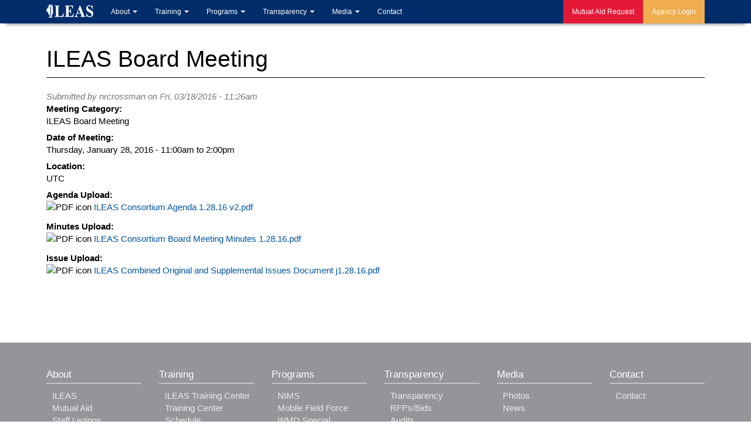

--- FILE ---
content_type: text/html; charset=utf-8
request_url: https://www.ileas.org/ileas-board-meeting-5
body_size: 24728
content:
<!DOCTYPE html PUBLIC "-//W3C//DTD XHTML+RDFa 1.0//EN"
  "http://www.w3.org/MarkUp/DTD/xhtml-rdfa-1.dtd">
<html lang="en" dir="ltr" prefix="content: http://purl.org/rss/1.0/modules/content/ dc: http://purl.org/dc/terms/ foaf: http://xmlns.com/foaf/0.1/ og: http://ogp.me/ns# rdfs: http://www.w3.org/2000/01/rdf-schema# sioc: http://rdfs.org/sioc/ns# sioct: http://rdfs.org/sioc/types# skos: http://www.w3.org/2004/02/skos/core# xsd: http://www.w3.org/2001/XMLSchema#">
<head profile="http://www.w3.org/1999/xhtml/vocab">
  <meta charset="utf-8">
    <meta name="viewport" content="width=device-width, initial-scale=1.0">  
    
  <meta http-equiv="Content-Type" content="text/html; charset=utf-8" />
<meta name="Generator" content="Drupal 7 (http://drupal.org)" />
<link rel="canonical" href="/ileas-board-meeting-5" />
<link rel="shortlink" href="/node/12316" />
<link rel="shortcut icon" href="https://www.ileas.org/sites/default/files/ileas/images/ileas-brand-icon.ico" type="image/vnd.microsoft.icon" />
  <title>ILEAS Board Meeting | ILEAS</title>
  <link type="text/css" rel="stylesheet" href="https://www.ileas.org/sites/default/files/css/css_lQaZfjVpwP_oGNqdtWCSpJT1EMqXdMiU84ekLLxQnc4.css" media="all" />
<link type="text/css" rel="stylesheet" href="https://www.ileas.org/sites/default/files/css/css_UJrmeQSC0kG0IrugEywf7upDGIQZGCnIhYs2opH8xM0.css" media="all" />
<link type="text/css" rel="stylesheet" href="https://www.ileas.org/sites/default/files/css/css_EDstTQ5zbmgAbsrKwVuWuUtnYNfZjD2fuvrwNLUyXY0.css" media="all" />
<link type="text/css" rel="stylesheet" href="https://www.ileas.org/sites/default/files/css/css_3K7gXF6R9iToLrxqT_MKhwwlCcEAi7p92k9I_Hln0wQ.css" media="all" />
  <!-- HTML5 element support for IE6-8 -->
  <!--[if lt IE 9]>
    <script src="//html5shiv.googlecode.com/svn/trunk/html5.js"></script>
  <![endif]-->
  <script src="//ajax.googleapis.com/ajax/libs/jquery/2.1.4/jquery.min.js"></script>
<script>window.jQuery || document.write("<script src='/sites/all/modules/jquery_update/replace/jquery/2.1/jquery.min.js'>\x3C/script>")</script>
<script>jQuery.migrateMute=true;jQuery.migrateTrace=false;</script>
<script src="//code.jquery.com/jquery-migrate-1.4.1.min.js"></script>
<script>window.jQuery && window.jQuery.migrateWarnings || document.write("<script src='/sites/all/modules/jquery_update/replace/jquery-migrate/1/jquery-migrate.min.js'>\x3C/script>")</script>
<script src="https://www.ileas.org/misc/jquery-extend-3.4.0.js?v=2.1.4"></script>
<script src="https://www.ileas.org/misc/jquery-html-prefilter-3.5.0-backport.js?v=2.1.4"></script>
<script src="https://www.ileas.org/misc/jquery.once.js?v=1.2"></script>
<script src="https://www.ileas.org/misc/drupal.js?t967qv"></script>
<script src="https://www.ileas.org/sites/all/libraries/colorbox/jquery.colorbox-min.js?t967qv"></script>
<script src="https://www.ileas.org/sites/all/modules/colorbox/js/colorbox.js?t967qv"></script>
<script src="https://www.ileas.org/sites/all/modules/colorbox/styles/plain/colorbox_style.js?t967qv"></script>
<script src="https://www.ileas.org/sites/all/modules/formtips/hoverintent.minified.js?t967qv"></script>
<script src="https://www.ileas.org/sites/all/modules/formtips/formtips.js?t967qv"></script>
<script src="https://www.ileas.org/sites/all/themes/ileas_bootstrap/js/jquery.smartmenus.min.js?t967qv"></script>
<script src="https://www.ileas.org/sites/all/themes/ileas_bootstrap/js/jquery.smartmenus.bootstrap.js?t967qv"></script>
<script src="https://www.ileas.org/sites/all/themes/ileas_bootstrap/js/formfix.js?t967qv"></script>
<script src="https://www.ileas.org/sites/all/themes/ileas_bootstrap/bootstrap/js/affix.js?t967qv"></script>
<script src="https://www.ileas.org/sites/all/themes/ileas_bootstrap/bootstrap/js/alert.js?t967qv"></script>
<script src="https://www.ileas.org/sites/all/themes/ileas_bootstrap/bootstrap/js/button.js?t967qv"></script>
<script src="https://www.ileas.org/sites/all/themes/ileas_bootstrap/bootstrap/js/carousel.js?t967qv"></script>
<script src="https://www.ileas.org/sites/all/themes/ileas_bootstrap/bootstrap/js/collapse.js?t967qv"></script>
<script src="https://www.ileas.org/sites/all/themes/ileas_bootstrap/bootstrap/js/dropdown.js?t967qv"></script>
<script src="https://www.ileas.org/sites/all/themes/ileas_bootstrap/bootstrap/js/modal.js?t967qv"></script>
<script src="https://www.ileas.org/sites/all/themes/ileas_bootstrap/bootstrap/js/tooltip.js?t967qv"></script>
<script src="https://www.ileas.org/sites/all/themes/ileas_bootstrap/bootstrap/js/popover.js?t967qv"></script>
<script src="https://www.ileas.org/sites/all/themes/ileas_bootstrap/bootstrap/js/scrollspy.js?t967qv"></script>
<script src="https://www.ileas.org/sites/all/themes/ileas_bootstrap/bootstrap/js/tab.js?t967qv"></script>
<script src="https://www.ileas.org/sites/all/themes/ileas_bootstrap/bootstrap/js/transition.js?t967qv"></script>
<script src="https://www.ileas.org/sites/all/themes/ileas_bootstrap/js/jquery.simpleWeather.min.js?t967qv"></script>
<script src="https://www.ileas.org/sites/all/themes/ileas_bootstrap/js/weather.js?t967qv"></script>
<script src="https://www.ileas.org/sites/all/themes/ileas_bootstrap/js/greeter.js?t967qv"></script>
<script>jQuery.extend(Drupal.settings, {"basePath":"\/","pathPrefix":"","ajaxPageState":{"theme":"ileas_bootstrap","theme_token":"e936whAUfBM6nxGNjELoRkrM7Ie1pQqtCa3mUbJ_4-Y","js":{"modules\/statistics\/statistics.js":1,"sites\/all\/themes\/bootstrap\/js\/bootstrap.js":1,"\/\/ajax.googleapis.com\/ajax\/libs\/jquery\/2.1.4\/jquery.min.js":1,"0":1,"1":1,"\/\/code.jquery.com\/jquery-migrate-1.4.1.min.js":1,"2":1,"misc\/jquery-extend-3.4.0.js":1,"misc\/jquery-html-prefilter-3.5.0-backport.js":1,"misc\/jquery.once.js":1,"misc\/drupal.js":1,"sites\/all\/libraries\/colorbox\/jquery.colorbox-min.js":1,"sites\/all\/modules\/colorbox\/js\/colorbox.js":1,"sites\/all\/modules\/colorbox\/styles\/plain\/colorbox_style.js":1,"sites\/all\/modules\/formtips\/hoverintent.minified.js":1,"sites\/all\/modules\/formtips\/formtips.js":1,"sites\/all\/themes\/ileas_bootstrap\/js\/jquery.smartmenus.min.js":1,"sites\/all\/themes\/ileas_bootstrap\/js\/jquery.smartmenus.bootstrap.js":1,"sites\/all\/themes\/ileas_bootstrap\/js\/formfix.js":1,"sites\/all\/themes\/ileas_bootstrap\/bootstrap\/js\/affix.js":1,"sites\/all\/themes\/ileas_bootstrap\/bootstrap\/js\/alert.js":1,"sites\/all\/themes\/ileas_bootstrap\/bootstrap\/js\/button.js":1,"sites\/all\/themes\/ileas_bootstrap\/bootstrap\/js\/carousel.js":1,"sites\/all\/themes\/ileas_bootstrap\/bootstrap\/js\/collapse.js":1,"sites\/all\/themes\/ileas_bootstrap\/bootstrap\/js\/dropdown.js":1,"sites\/all\/themes\/ileas_bootstrap\/bootstrap\/js\/modal.js":1,"sites\/all\/themes\/ileas_bootstrap\/bootstrap\/js\/tooltip.js":1,"sites\/all\/themes\/ileas_bootstrap\/bootstrap\/js\/popover.js":1,"sites\/all\/themes\/ileas_bootstrap\/bootstrap\/js\/scrollspy.js":1,"sites\/all\/themes\/ileas_bootstrap\/bootstrap\/js\/tab.js":1,"sites\/all\/themes\/ileas_bootstrap\/bootstrap\/js\/transition.js":1,"sites\/all\/themes\/ileas_bootstrap\/js\/jquery.simpleWeather.min.js":1,"sites\/all\/themes\/ileas_bootstrap\/js\/weather.js":1,"sites\/all\/themes\/ileas_bootstrap\/js\/greeter.js":1},"css":{"modules\/system\/system.base.css":1,"sites\/all\/modules\/calendar\/css\/calendar_multiday.css":1,"sites\/all\/modules\/date\/date_api\/date.css":1,"sites\/all\/modules\/date\/date_popup\/themes\/datepicker.1.7.css":1,"sites\/all\/modules\/date\/date_repeat_field\/date_repeat_field.css":1,"modules\/field\/theme\/field.css":1,"modules\/node\/node.css":1,"sites\/all\/modules\/views\/css\/views.css":1,"sites\/all\/modules\/ckeditor\/css\/ckeditor.css":1,"sites\/all\/modules\/colorbox\/styles\/plain\/colorbox_style.css":1,"sites\/all\/modules\/ctools\/css\/ctools.css":1,"sites\/all\/modules\/formtips\/formtips.css":1,"sites\/all\/modules\/panels\/css\/panels.css":1,"sites\/all\/themes\/ileas_bootstrap\/css\/notloggedin.css":1,"sites\/all\/modules\/content_type_extras\/css\/content_type_extras.css":1,"sites\/all\/themes\/ileas_bootstrap\/css\/style.css":1}},"colorbox":{"opacity":"0.85","current":"{current} of {total}","previous":"\u00ab Prev","next":"Next \u00bb","close":"Close","maxWidth":"98%","maxHeight":"98%","fixed":true,"mobiledetect":true,"mobiledevicewidth":"480px","specificPagesDefaultValue":"admin*\nimagebrowser*\nimg_assist*\nimce*\nnode\/add\/*\nnode\/*\/edit\nprint\/*\nprintpdf\/*\nsystem\/ajax\nsystem\/ajax\/*"},"formtips":{"selectors":[""],"interval":"100","sensitivity":"3","timeout":"300","max_width":"500px","trigger_action":"hover"},"currentPath":"node\/12316","currentPathIsAdmin":false,"statistics":{"data":{"nid":"12316"},"url":"\/modules\/statistics\/statistics.php"},"js":{"tokens":[]},"bootstrap":{"anchorsFix":0,"anchorsSmoothScrolling":0,"formHasError":1,"popoverEnabled":1,"popoverOptions":{"animation":1,"html":0,"placement":"right","selector":"","trigger":"click","triggerAutoclose":1,"title":"","content":"","delay":0,"container":"body"},"tooltipEnabled":1,"tooltipOptions":{"animation":1,"html":0,"placement":"auto left","selector":"","trigger":"hover focus","delay":0,"container":"body"}}});</script>
</head>
<body class="html not-front not-logged-in no-sidebars page-node page-node- page-node-12316 node-type-board-meeting" >
  <div id="skip-link">
    <a href="#main-content" class="element-invisible element-focusable">Skip to main content</a>
  </div>
    
    <style>
        .group-setup-info,
        .group-additional-info,
        .group-administrative,
        .breadcrumb {
            display: none !important;
        }

        .overlay #branding div.breadcrumb {
            display: none !important;
        }
    </style>

<header id="navbar" role="banner" class="navbar navbar-fixed-top navbar-default">
  <div class="container">
    <div class="navbar-header">
                  <a class="logo navbar-btn pull-left" href="/home" title="Home">
        <img src="https://www.ileas.org/sites/default/files/ileas/images/ileas-brand.png" alt="Home" />
      </a>
      
      
      <!-- .btn-navbar is used as the toggle for collapsed navbar content -->
      <button type="button" class="navbar-toggle" data-toggle="collapse" data-target=".navbar-collapse">
        <span class="sr-only">Toggle navigation</span>
        <span class="icon-bar"></span>
        <span class="icon-bar"></span>
        <span class="icon-bar"></span>
      </button>
    </div>

    
      <div class="navbar-collapse collapse">
        <nav role="navigation">

                      <ul class="menu nav navbar-nav"><li class="first expanded dropdown"><a href="/about-ileas" class="dropdown-toggle" data-toggle="dropdown">About <span class="caret"></span></a><ul class="dropdown-menu"><li class="first leaf"><a href="/about-ileas" title="">ILEAS</a></li>
<li class="leaf"><a href="/mutual-aid">Mutual Aid</a></li>
<li class="leaf"><a href="/staff-listing" title="">Staff Listings</a></li>
<li class="leaf"><a href="/board-meetings" title="">Board Meetings</a></li>
<li class="leaf"><a href="/governing-board" title="">Governing Board</a></li>
<li class="leaf"><a href="/become-member">Membership</a></li>
<li class="leaf"><a href="/national-law-enforcement-involvement">National Activity</a></li>
<li class="leaf"><a href="/awards">Awards</a></li>
<li class="leaf"><a href="/letters-of-appreciation" title="">Letters of Appreciation</a></li>
<li class="last leaf"><a href="/foundation" title="">Foundation</a></li>
</ul></li>
<li class="expanded dropdown"><a href="/" title="" class="dropdown-toggle" data-toggle="dropdown">Training <span class="caret"></span></a><ul class="dropdown-menu"><li class="first leaf"><a href="/ileastrainingcenter" title="">ILEAS Training Center</a></li>
<li class="last leaf"><a href="/itccalendar-node-field-date/year" title="">Training Center Schedule</a></li>
</ul></li>
<li class="expanded dropdown"><a href="/" title="" class="dropdown-toggle" data-toggle="dropdown">Programs <span class="caret"></span></a><ul class="dropdown-menu"><li class="first leaf"><a href="/communications" title="">Communications</a></li>
<li class="leaf"><a href="/icjia-lla-grant">ICJIA LLA Grant</a></li>
<li class="leaf"><a href="/mobile-field-forces">Mobile Field Force</a></li>
<li class="leaf"><a href="/naloxone-grant">Naloxone Grant</a></li>
<li class="leaf"><a href="/nims">NIMS</a></li>
<li class="leaf"><a href="/stop-bleed">Stop The Bleed Initiative</a></li>
<li class="last leaf"><a href="/wmd-special-response-teams">WMD Special Response Teams</a></li>
</ul></li>
<li class="expanded dropdown"><a href="/transparency" title="" class="dropdown-toggle" data-toggle="dropdown">Transparency <span class="caret"></span></a><ul class="dropdown-menu"><li class="first leaf"><a href="/transparency">Transparency</a></li>
<li class="leaf"><a href="/rfp-bids" title="">RFP/BIDS</a></li>
<li class="leaf"><a href="/audits" title="">Audits</a></li>
<li class="leaf"><a href="/budget-statements" title="">Budget Statements</a></li>
<li class="last leaf"><a href="/anonymous-fraud-ethics-and-whistleblower-reporting">Fraud Reporting</a></li>
</ul></li>
<li class="expanded dropdown"><a href="/" title="" class="dropdown-toggle" data-toggle="dropdown">Media <span class="caret"></span></a><ul class="dropdown-menu"><li class="first leaf"><a href="/photo-gallery" title="">Photos</a></li>
<li class="last leaf"><a href="/news" title="Listing of all news articles from present to past.">News</a></li>
</ul></li>
<li class="last leaf"><a href="/contact">Contact</a></li>
</ul>          
                      <ul class="menu nav navbar-nav sm navbar-right">
              <li>
                <a type='button' class='nav-button bg-danger' href='mutual-aid-requests'>Mutual Aid Request</a>
              </li>
              <li>
                <a type='button' class='nav-button bg-warning' href='resource-logins'>Agency Login</a>
              </li>
              <!-- show a dashboard button for quick access -->
                          </ul>
          
                  </nav>

      </div>
      </div>
</header>

<!--front page logic goes here-->
<!--front page logic end-->

<!--foundation logo-->
<!--foundation logo end-->

<!-- signage -->
<!-- signage end -->

<div class="container">
<div class="main-container">
  <header role="banner" id="page-header">
    
      </header> <!-- /#page-header -->

  <div class="row">

    
    <section class="col-sm-12">
                  <a id="main-content"></a>
                    <h1 class="page-header">ILEAS Board Meeting</h1>
                                                          <div class="region region-content">
    <section id="block-system-main" class="block block-system clearfix">

      
  <article id="node-12316" class="node node-board-meeting node-promoted clearfix" about="/ileas-board-meeting-5" typeof="sioc:Item foaf:Document">
    <header>
            <span property="dc:title" content="ILEAS Board Meeting" class="rdf-meta element-hidden"></span>        <span class="submitted">
            <span property="dc:date dc:created" content="2016-03-18T11:26:33-05:00" datatype="xsd:dateTime" rel="sioc:has_creator">Submitted by <span class="username" xml:lang="" about="/users/nrcrossman" typeof="sioc:UserAccount" property="foaf:name" datatype="">nrcrossman</span> on Fri, 03/18/2016 - 11:26am</span>    </span>
      </header>
    <div class="field field-name-field-meeting-category field-type-list-text field-label-above"><div class="field-label">Meeting Category:&nbsp;</div><div class="field-items"><div class="field-item even">ILEAS Board Meeting</div></div></div><div class="field field-name-field-date-of-meeting field-type-datetime field-label-above"><div class="field-label">Date of Meeting:&nbsp;</div><div class="field-items"><div class="field-item even"><span class="date-display-single">Thursday, January 28, 2016 - <span class="date-display-range"><span class="date-display-start" property="dc:date" datatype="xsd:dateTime" content="2016-01-28T11:00:00-06:00">11:00am</span> to <span class="date-display-end" property="dc:date" datatype="xsd:dateTime" content="2016-01-28T14:00:00-06:00">2:00pm</span></span></span></div></div></div><div class="field field-name-field-location field-type-text field-label-above"><div class="field-label">Location:&nbsp;</div><div class="field-items"><div class="field-item even">UTC</div></div></div><div class="field field-name-field-agenda-upload field-type-file field-label-above"><div class="field-label">Agenda Upload:&nbsp;</div><div class="field-items"><div class="field-item even"><span class="file"><img class="file-icon" alt="PDF icon" title="application/pdf" src="/modules/file/icons/application-pdf.png" /> <a href="https://www.ileas.org/sites/default/files/meetings/agenda/ILEAS%20Consortium%20Agenda%201.28.16%20v2_3.pdf" type="application/pdf; length=107088">ILEAS Consortium Agenda 1.28.16 v2.pdf</a></span></div></div></div><div class="field field-name-field-minutes-upload field-type-file field-label-above"><div class="field-label">Minutes Upload:&nbsp;</div><div class="field-items"><div class="field-item even"><span class="file"><img class="file-icon" alt="PDF icon" title="application/pdf" src="/modules/file/icons/application-pdf.png" /> <a href="https://www.ileas.org/sites/default/files/meetings/minutes/ILEAS%20Consortium%20Board%20Meeting%20Minutes%201.28.16.pdf" type="application/pdf; length=794087">ILEAS Consortium Board Meeting Minutes 1.28.16.pdf</a></span></div></div></div><div class="field field-name-field-issue-upload field-type-file field-label-above"><div class="field-label">Issue Upload:&nbsp;</div><div class="field-items"><div class="field-item even"><span class="file"><img class="file-icon" alt="PDF icon" title="application/pdf" src="/modules/file/icons/application-pdf.png" /> <a href="https://www.ileas.org/sites/default/files/meetings/issues/ILEAS%20Combined%20Original%20and%20Supplemental%20Issues%20Document%20j1.28.16_3.pdf" type="application/pdf; length=3225275">ILEAS Combined Original and Supplemental Issues Document j1.28.16.pdf</a></span></div></div></div>    </article>

</section>
  </div>
    </section>

      </div>
</div>

<script charset="utf-8">
  function goto() {
    window.location.href = document.URL + '#&overlay=admin/dashboard';
  }
</script>

</div>

<div class="my-footer">
    <footer class="footer">
      <div class="container">
<!--        <ul class="menu nav navbar-nav"><ul class="menu nav navbar-nav"><li class="first expanded dropdown"><a href="/about-ileas" class="dropdown-toggle" data-toggle="dropdown">About <span class="caret"></span></a><ul class="dropdown-menu"><li class="first leaf"><a href="/about-ileas" title="">ILEAS</a></li>
<li class="leaf"><a href="/mutual-aid">Mutual Aid</a></li>
<li class="leaf"><a href="/staff-listing" title="">Staff Listings</a></li>
<li class="leaf"><a href="/board-meetings" title="">Board Meetings</a></li>
<li class="leaf"><a href="/governing-board" title="">Governing Board</a></li>
<li class="leaf"><a href="/become-member">Membership</a></li>
<li class="leaf"><a href="/national-law-enforcement-involvement">National Activity</a></li>
<li class="leaf"><a href="/awards">Awards</a></li>
<li class="leaf"><a href="/letters-of-appreciation" title="">Letters of Appreciation</a></li>
<li class="last leaf"><a href="/foundation" title="">Foundation</a></li>
</ul></li>
<li class="expanded dropdown"><a href="/" title="" class="dropdown-toggle" data-toggle="dropdown">Training <span class="caret"></span></a><ul class="dropdown-menu"><li class="first leaf"><a href="/ileastrainingcenter" title="">ILEAS Training Center</a></li>
<li class="last leaf"><a href="/itccalendar-node-field-date/year" title="">Training Center Schedule</a></li>
</ul></li>
<li class="expanded dropdown"><a href="/" title="" class="dropdown-toggle" data-toggle="dropdown">Programs <span class="caret"></span></a><ul class="dropdown-menu"><li class="first leaf"><a href="/communications" title="">Communications</a></li>
<li class="leaf"><a href="/icjia-lla-grant">ICJIA LLA Grant</a></li>
<li class="leaf"><a href="/mobile-field-forces">Mobile Field Force</a></li>
<li class="leaf"><a href="/naloxone-grant">Naloxone Grant</a></li>
<li class="leaf"><a href="/nims">NIMS</a></li>
<li class="leaf"><a href="/stop-bleed">Stop The Bleed Initiative</a></li>
<li class="last leaf"><a href="/wmd-special-response-teams">WMD Special Response Teams</a></li>
</ul></li>
<li class="expanded dropdown"><a href="/transparency" title="" class="dropdown-toggle" data-toggle="dropdown">Transparency <span class="caret"></span></a><ul class="dropdown-menu"><li class="first leaf"><a href="/transparency">Transparency</a></li>
<li class="leaf"><a href="/rfp-bids" title="">RFP/BIDS</a></li>
<li class="leaf"><a href="/audits" title="">Audits</a></li>
<li class="leaf"><a href="/budget-statements" title="">Budget Statements</a></li>
<li class="last leaf"><a href="/anonymous-fraud-ethics-and-whistleblower-reporting">Fraud Reporting</a></li>
</ul></li>
<li class="expanded dropdown"><a href="/" title="" class="dropdown-toggle" data-toggle="dropdown">Media <span class="caret"></span></a><ul class="dropdown-menu"><li class="first leaf"><a href="/photo-gallery" title="">Photos</a></li>
<li class="last leaf"><a href="/news" title="Listing of all news articles from present to past.">News</a></li>
</ul></li>
<li class="last leaf"><a href="/contact">Contact</a></li>
</ul></ul>-->
        <div class="row">
          <div class="footer-sitemap col-md-2 col-sm-6 col-xs-6">
            <h5>About</h5>
            <ul>
              <li><a href="about-ileas">ILEAS</a></li>
              <li><a href="mutual-aid">Mutual Aid</a></li>
              <li><a href="staff-listing">Staff Listings</a></li>
              <li><a href="board-meetings">Board Meetings</a></li>
              <li><a href="governing-board">Governing Board</a></li>
              <li><a href="become-member">Membership</a></li>
              <li><a href="national-law-enforcement-involvement">National Activity</a></li>
              <li><a href="awards">Awards</a></li>
              <li><a href="letters-of-appreciation">Letters of Appreciation</a></li>
              <li><a href="foundation">Foundation</a></li>
            </ul>
          </div>
          <div class="footer-sitemap col-md-2 col-sm-6 col-xs-6">
            <h5>Training</h5>
            <ul>
              <li><a href="ileastrainingcenter">ILEAS Training Center</a></li>
              <li><a href="itccalendar-node-field-date">Training Center Schedule</a></li>
            </ul>
          </div>
          <div class="footer-sitemap col-md-2 col-sm-6 col-xs-6">
            <h5>Programs</h5>
            <ul>              
              <li><a href="nims">NIMS</a></li>
              <li><a href="mobile-field-force">Mobile Field Force</a></li>
              <li><a href="wmd-special-response-teams">WMD Special Response Teams</a></li>
              <li><a href="communications">Communications</a></li>
            </ul>
          </div>
          <div class="footer-sitemap col-md-2 col-sm-6 col-xs-6">
            <h5>Transparency</h5>
            <ul>
              <li><a href="transparency">Transparency</a></li>
              <li><a href="rfp-bids">RFPs/Bids</a></li>
              <li><a href="audits">Audits</a></li>
              <li><a href="budget-statements">Budget Statements</a></li>
              <li><a href="anonymous-fraud-ethics-and-whistleblower-reporting">Fraud Reporting</a></li>
            </ul>
          </div>
          <div class="footer-sitemap col-md-2 col-sm-6 col-xs-6">
            <h5>Media</h5>
            <ul>
              <li><a href="photo-gallery">Photos</a></li>
              <li><a href="news">News</a></li>
            </ul>
          </div>
          <div class="footer-sitemap col-md-2 col-sm-6 col-xs-6">
            <h5>Contact</h5>
            <ul>
              <li><a href="contact">Contact</a></li>
            </ul>
          </div>
        </div>
        <div class="copyright"></div>
        <div class="grouper">
            <div class="user-login pull-left">
                <ul class="menu nav navbar-nav secondary"><li class="first leaf"><a href="/user/login" title="Login to the ILEAS website">Login</a></li>
<li class="last leaf"><a href="/links-ileas-administrators" title="">Official Use Only</a></li>
</ul>            </div>
            <p class="pull-right">Copyright © 2026.</p>
        </div>

      </div>
    </footer>
</div>
  <script src="https://www.ileas.org/modules/statistics/statistics.js?t967qv"></script>
<script src="https://www.ileas.org/sites/all/themes/bootstrap/js/bootstrap.js?t967qv"></script>
</body>
</html>


--- FILE ---
content_type: application/javascript
request_url: https://www.ileas.org/sites/all/themes/ileas_bootstrap/js/formfix.js?t967qv
body_size: 837
content:
(function($, Drupal, window, document, undefined) {
    jQuery(document).ready(function() {
        var avBool = $('.field-name-field-need-a-v').children('.field-items').children('.field-item').html();

        if (avBool === 'No') {
            $('.field-name-field-additional-testing').hide();  
            $('.field-name-field-a-v-testing-date').hide();
            $('.field-name-field-powerpoint').hide();
            $('.field-name-field-media-type').hide();
            $('.field-name-field-laptop').hide();
            $('.field-name-field-microphone').hide();
            $('.field-name-field-projector').hide();
            $('.field-name-field-internet-bool').hide();
            $('.field-name-field-audio-and-video').hide();
        } 
            //console.log(avBool);   
    });
})(jQuery, Drupal, this, this.document);


--- FILE ---
content_type: application/javascript
request_url: https://www.ileas.org/sites/all/themes/ileas_bootstrap/js/greeter.js?t967qv
body_size: 2123
content:
(function($, Drupal, window, document, undefined) {
    jQuery(document).ready(function() {
        if (document.querySelector('.group-event-info > .panel-body > .field-name-field-itcdate') !== null) {
            var eventDate = document.querySelector('.group-event-info > .panel-body > .field-name-field-itcdate').children[1].children[0].children[0].textContent.split(' - ')[0];
            //console.log(eventDate);

            var greeterDates = document.querySelector('div.view-id-greeter_schedule_new > .view-content').children;
            var greeterDatesLength = greeterDates.length;

            // each child will get selected like this
            var getGreeterDateField = function(index) {
                return document.querySelector('div.view-id-greeter_schedule_new > .view-content').children[index].children[1].children[0].children[0];
            };

            var matchedDate = null;

            for (var i = 0; i < greeterDatesLength; i++) {
                //eventDate = eventDate.slice(eventDate.search(getGreeterDateField(i).textContent), eventDate.length);
                //console.log(getGreeterDateField(i).textContent);
                //console.log(eventDate.search(getGreeterDateField(i).textContent));
                //eventDate = eventDate[0];

                if (eventDate.trim().toString() !== getGreeterDateField(i).textContent.trim().toString()) {
                    //console.log(eventDate.trim().toString() + ' != ' + getGreeterDateField(i).textContent);
                    document.querySelector('div.view-id-greeter_schedule_new > .view-content').children[i].style.display = 'none';
                } else {
                    matchedDate = getGreeterDateField(i);
                    //console.log(matchedDate);
                }
            }
            matchedDate.style.display = 'none';

            if (document.querySelector('.view-greeter-schedule-new > .date-nav-wrapper')) {
                document.querySelector('.view-greeter-schedule-new > .date-nav-wrapper').style.display = 'none';
            }
        }
    });
})(jQuery, Drupal, this, this.document);


--- FILE ---
content_type: application/javascript
request_url: https://www.ileas.org/sites/all/themes/ileas_bootstrap/js/weather.js?t967qv
body_size: 728
content:
(function($, Drupal, window, document, undefined) {
  $(document).ready(function() {
    $.simpleWeather({
      location: 'Urbana, IL',
      woeid: '',
      unit: 'f',
      success: function(weather) {
        html = '<h2><i class="icon-'+weather.code+'"></i> '+weather.temp+'&deg;'+weather.units.temp+'</h2>';
        html += '<ul><li>'+weather.city+', '+weather.region+'</li>';
        html += '<li class="currently">'+weather.currently+'</li>';
        html += '<li>'+weather.wind.direction+' '+weather.wind.speed+' '+weather.units.speed+'</li></ul>';

        $("#weather").html(html);
      },
      error: function(error) {
        $("#weather").html('<p>'+error+'</p>');
      }
    });
  });
});
